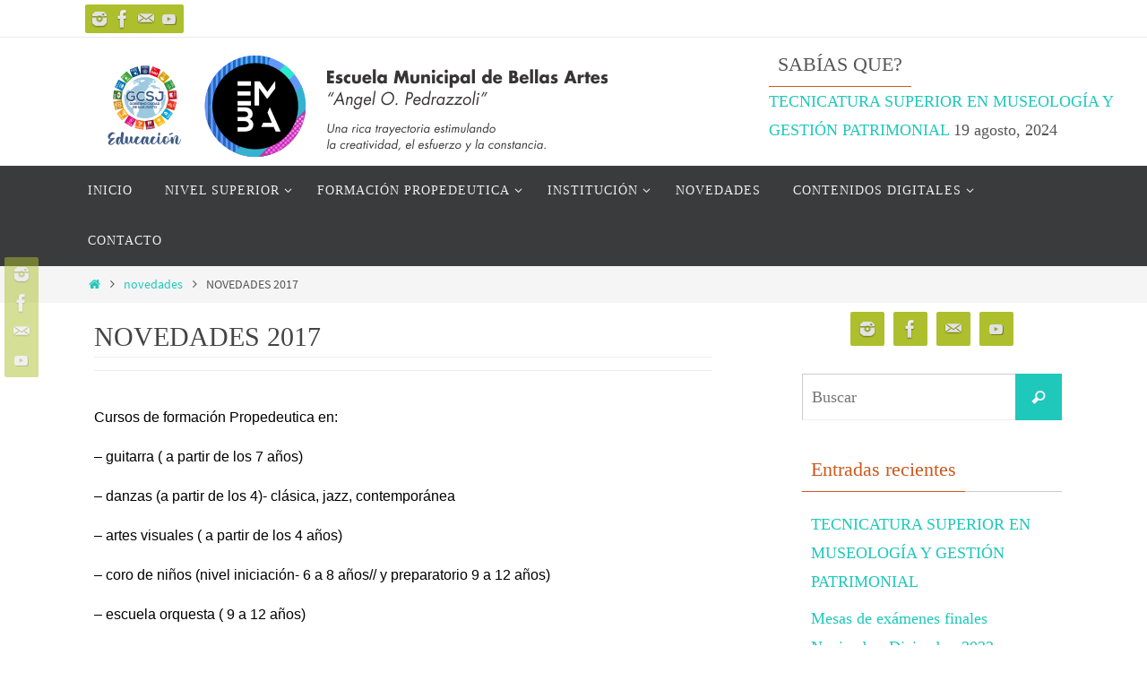

--- FILE ---
content_type: text/plain
request_url: https://www.google-analytics.com/j/collect?v=1&_v=j102&a=1626062548&t=pageview&_s=1&dl=http%3A%2F%2Fwww.embasanjusto.edu.ar%2F1768%2F&ul=en-us%40posix&dt=NOVEDADES%202017%20%E2%80%93%20Escuela%20Municipal%20de%20Bellas%20Artes&sr=1280x720&vp=1280x720&_u=IEBAAEABAAAAACAAI~&jid=346616271&gjid=88099042&cid=288191486.1769130076&tid=UA-2004572-33&_gid=461440540.1769130076&_r=1&_slc=1&z=2079072918
body_size: -452
content:
2,cG-1E6FZJ0N4K